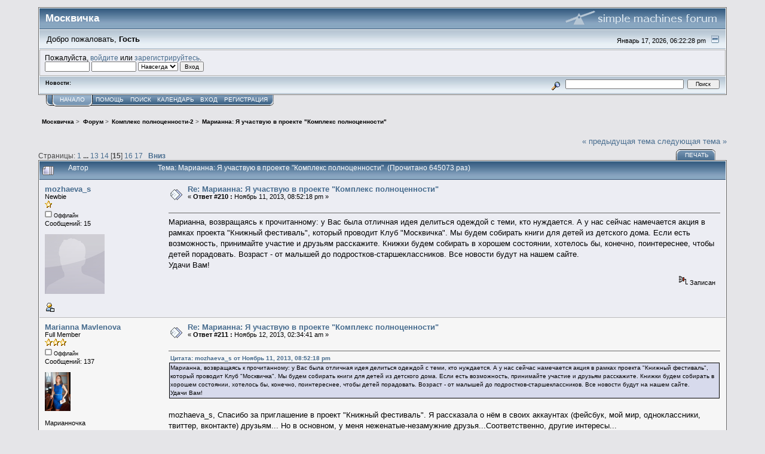

--- FILE ---
content_type: text/html; charset=UTF-8
request_url: http://forum.moscvichka.ru/index.php/topic,17.msg950.html?PHPSESSID=9bh6e4j9sgb3qs2l10r2b4bcd4
body_size: 15698
content:
<!DOCTYPE html PUBLIC "-//W3C//DTD XHTML 1.0 Transitional//EN" "http://www.w3.org/TR/xhtml1/DTD/xhtml1-transitional.dtd">
<html xmlns="http://www.w3.org/1999/xhtml"><head>
	<link rel="stylesheet" type="text/css" href="http://forum.moscvichka.ru/Themes/core/css/index.css?fin20" />
	<link rel="stylesheet" type="text/css" href="http://forum.moscvichka.ru/Themes/core/css/webkit.css" />
	<script type="text/javascript" src="http://forum.moscvichka.ru/Themes/default/scripts/script.js?fin20"></script>
	<script type="text/javascript" src="http://forum.moscvichka.ru/Themes/core/scripts/theme.js?fin20"></script>
	<script type="text/javascript"><!-- // --><![CDATA[
		var smf_theme_url = "http://forum.moscvichka.ru/Themes/core";
		var smf_default_theme_url = "http://forum.moscvichka.ru/Themes/default";
		var smf_images_url = "http://forum.moscvichka.ru/Themes/core/images";
		var smf_scripturl = "http://forum.moscvichka.ru/index.php?PHPSESSID=9bh6e4j9sgb3qs2l10r2b4bcd4&amp;";
		var smf_iso_case_folding = false;
		var smf_charset = "UTF-8";
		var ajax_notification_text = "Загружается...";
		var ajax_notification_cancel_text = "Отменить";
	// ]]></script>
	<meta http-equiv="Content-Type" content="text/html; charset=UTF-8" />
	<meta name="description" content="Марианна: Я участвую в проекте &quot;Комплекс полноценности&quot;" />
	<meta name="keywords" content="красота, здоровье, мода, стиль, дети, семья, хобби, распродажа, куда пойти, отношения, похудение, клуб, рецепты, мастер-класс, звезды" />
	<title>Марианна: Я участвую в проекте &quot;Комплекс полноценности&quot;</title>
	<meta name="robots" content="noindex" />
	<link rel="canonical" href="http://forum.moscvichka.ru/index.php?topic=17.210" />
	<link rel="help" href="http://forum.moscvichka.ru/index.php?PHPSESSID=9bh6e4j9sgb3qs2l10r2b4bcd4&amp;action=help" />
	<link rel="search" href="http://forum.moscvichka.ru/index.php?PHPSESSID=9bh6e4j9sgb3qs2l10r2b4bcd4&amp;action=search" />
	<link rel="contents" href="http://forum.moscvichka.ru/index.php?PHPSESSID=9bh6e4j9sgb3qs2l10r2b4bcd4&amp;" />
	<link rel="alternate" type="application/rss+xml" title="Москвичка - RSS" href="http://forum.moscvichka.ru/index.php?PHPSESSID=9bh6e4j9sgb3qs2l10r2b4bcd4&amp;type=rss;action=.xml" />
	<link rel="prev" href="http://forum.moscvichka.ru/index.php/topic,17.0/prev_next,prev.html?PHPSESSID=9bh6e4j9sgb3qs2l10r2b4bcd4" />
	<link rel="next" href="http://forum.moscvichka.ru/index.php/topic,17.0/prev_next,next.html?PHPSESSID=9bh6e4j9sgb3qs2l10r2b4bcd4" />
	<link rel="index" href="http://forum.moscvichka.ru/index.php/board,10.0.html?PHPSESSID=9bh6e4j9sgb3qs2l10r2b4bcd4" />
		<script type="text/javascript" src="http://forum.moscvichka.ru/Themes/default/scripts/captcha.js"></script>
</head>
<body>
<div id="mainframe" style="width: 90%">
	<div class="tborder">
		<div class="catbg">
			<img class="floatright" id="smflogo" src="http://forum.moscvichka.ru/Themes/core/images/smflogo.gif" alt="Simple Machines Forum" />
			<h1 id="forum_name">Москвичка
			</h1>
		</div>
		<ul id="greeting_section" class="reset titlebg2">
			<li id="time" class="smalltext floatright">
				Январь 17, 2026, 06:22:28 pm
				<img id="upshrink" src="http://forum.moscvichka.ru/Themes/core/images/upshrink.gif" alt="*" title="Свернуть/Развернуть" align="bottom" style="display: none;" />
			</li>
			<li id="name">Добро пожаловать, <em>Гость</em></li>
		</ul>
		<div id="user_section" class="bordercolor">
			<div class="windowbg2 clearfix">
				<script type="text/javascript" src="http://forum.moscvichka.ru/Themes/default/scripts/sha1.js"></script>
				<form class="windowbg" id="guest_form" action="http://forum.moscvichka.ru/index.php?PHPSESSID=9bh6e4j9sgb3qs2l10r2b4bcd4&amp;action=login2" method="post" accept-charset="UTF-8"  onsubmit="hashLoginPassword(this, '4cd19c508f816354eddf33e5b0b17268');">
					Пожалуйста, <a href="http://forum.moscvichka.ru/index.php?PHPSESSID=9bh6e4j9sgb3qs2l10r2b4bcd4&amp;action=login">войдите</a> или <a href="http://forum.moscvichka.ru/index.php?PHPSESSID=9bh6e4j9sgb3qs2l10r2b4bcd4&amp;action=register">зарегистрируйтесь</a>.<br />
					<input type="text" name="user" size="10" class="input_text" />
					<input type="password" name="passwrd" size="10" class="input_password" />
					<select name="cookielength">
						<option value="60">1 час</option>
						<option value="1440">1 день</option>
						<option value="10080">1 неделя</option>
						<option value="43200">1 месяц</option>
						<option value="-1" selected="selected">Навсегда</option>
					</select>
					<input type="submit" value="Вход" class="button_submit" /><br />
					
					<input type="hidden" name="hash_passwrd" value="" />
				</form>
			</div>
		</div>
		<div id="news_section" class="titlebg2 clearfix">
			<form class="floatright" id="search_form" action="http://forum.moscvichka.ru/index.php?PHPSESSID=9bh6e4j9sgb3qs2l10r2b4bcd4&amp;action=search2" method="post" accept-charset="UTF-8">
				<a href="http://forum.moscvichka.ru/index.php?PHPSESSID=9bh6e4j9sgb3qs2l10r2b4bcd4&amp;action=search;advanced" title="Расширенный поиск"><img id="advsearch" src="http://forum.moscvichka.ru/Themes/core/images/filter.gif" align="middle" alt="Расширенный поиск" /></a>
				<input type="text" name="search" value="" style="width: 190px;" class="input_text" />&nbsp;
				<input type="submit" name="submit" value="Поиск" style="width: 11ex;" class="button_submit" />
				<input type="hidden" name="advanced" value="0" />
				<input type="hidden" name="topic" value="17" />
			</form>
			<div id="random_news"><h3>Новости:</h3><p></p></div>
		</div>
	</div>
	<script type="text/javascript"><!-- // --><![CDATA[
		var oMainHeaderToggle = new smc_Toggle({
			bToggleEnabled: true,
			bCurrentlyCollapsed: false,
			aSwappableContainers: [
				'user_section',
				'news_section'
			],
			aSwapImages: [
				{
					sId: 'upshrink',
					srcExpanded: smf_images_url + '/upshrink.gif',
					altExpanded: 'Свернуть/Развернуть',
					srcCollapsed: smf_images_url + '/upshrink2.gif',
					altCollapsed: 'Свернуть/Развернуть'
				}
			],
			oThemeOptions: {
				bUseThemeSettings: false,
				sOptionName: 'collapse_header',
				sSessionVar: 'daf1e8d4eef1',
				sSessionId: '4cd19c508f816354eddf33e5b0b17268'
			},
			oCookieOptions: {
				bUseCookie: true,
				sCookieName: 'upshrink'
			}
		});
	// ]]></script>
	<div class="main_menu">
		<ul class="reset clearfix">
			<li id="button_home" class="active">
				<a title="Начало" href="http://forum.moscvichka.ru/index.php?PHPSESSID=9bh6e4j9sgb3qs2l10r2b4bcd4&amp;">
					<span><em>Начало</em></span>
				</a>
			</li>
			<li id="button_help">
				<a title="Помощь" href="http://forum.moscvichka.ru/index.php?PHPSESSID=9bh6e4j9sgb3qs2l10r2b4bcd4&amp;action=help">
					<span>Помощь</span>
				</a>
			</li>
			<li id="button_search">
				<a title="Поиск" href="http://forum.moscvichka.ru/index.php?PHPSESSID=9bh6e4j9sgb3qs2l10r2b4bcd4&amp;action=search">
					<span>Поиск</span>
				</a>
			</li>
			<li id="button_calendar">
				<a title="Календарь" href="http://forum.moscvichka.ru/index.php?PHPSESSID=9bh6e4j9sgb3qs2l10r2b4bcd4&amp;action=calendar">
					<span>Календарь</span>
				</a>
			</li>
			<li id="button_login">
				<a title="Вход" href="http://forum.moscvichka.ru/index.php?PHPSESSID=9bh6e4j9sgb3qs2l10r2b4bcd4&amp;action=login">
					<span>Вход</span>
				</a>
			</li>
			<li id="button_register" class="last">
				<a title="Регистрация" href="http://forum.moscvichka.ru/index.php?PHPSESSID=9bh6e4j9sgb3qs2l10r2b4bcd4&amp;action=register">
					<span>Регистрация</span>
				</a>
			</li>
		</ul>
	</div>
	<ul class="linktree" id="linktree_upper">
		<li>
			<a href="http://forum.moscvichka.ru/index.php?PHPSESSID=9bh6e4j9sgb3qs2l10r2b4bcd4&amp;"><span>Москвичка</span></a> &gt;
		</li>
		<li>
			<a href="http://forum.moscvichka.ru/index.php?PHPSESSID=9bh6e4j9sgb3qs2l10r2b4bcd4&amp;#c1"><span>Форум</span></a> &gt;
		</li>
		<li>
			<a href="http://forum.moscvichka.ru/index.php/board,10.0.html?PHPSESSID=9bh6e4j9sgb3qs2l10r2b4bcd4"><span>Комплекс полноценности-2</span></a> &gt;
		</li>
		<li class="last">
			<a href="http://forum.moscvichka.ru/index.php/topic,17.0.html?PHPSESSID=9bh6e4j9sgb3qs2l10r2b4bcd4"><span>Марианна: Я участвую в проекте &quot;Комплекс полноценности&quot;</span></a>
		</li>
	</ul>
	<div id="bodyarea">
<a id="top"></a>
<a id="msg894"></a>
<div class="clearfix margintop" id="postbuttons">
	<div class="next"><a href="http://forum.moscvichka.ru/index.php/topic,17.0/prev_next,prev.html?PHPSESSID=9bh6e4j9sgb3qs2l10r2b4bcd4#new">&laquo; предыдущая тема</a> <a href="http://forum.moscvichka.ru/index.php/topic,17.0/prev_next,next.html?PHPSESSID=9bh6e4j9sgb3qs2l10r2b4bcd4#new">следующая тема &raquo;</a></div>
	<div class="margintop middletext floatleft">Страницы: <a class="navPages" href="http://forum.moscvichka.ru/index.php/topic,17.0.html?PHPSESSID=9bh6e4j9sgb3qs2l10r2b4bcd4">1</a> <span style="font-weight: bold;" onclick="expandPages(this, 'http://forum.moscvichka.ru/index.php'+'?topic=17.%1$d', 15, 180, 15);" onmouseover="this.style.cursor = 'pointer';"> ... </span><a class="navPages" href="http://forum.moscvichka.ru/index.php/topic,17.180.html?PHPSESSID=9bh6e4j9sgb3qs2l10r2b4bcd4">13</a> <a class="navPages" href="http://forum.moscvichka.ru/index.php/topic,17.195.html?PHPSESSID=9bh6e4j9sgb3qs2l10r2b4bcd4">14</a> [<strong>15</strong>] <a class="navPages" href="http://forum.moscvichka.ru/index.php/topic,17.225.html?PHPSESSID=9bh6e4j9sgb3qs2l10r2b4bcd4">16</a> <a class="navPages" href="http://forum.moscvichka.ru/index.php/topic,17.240.html?PHPSESSID=9bh6e4j9sgb3qs2l10r2b4bcd4">17</a>   &nbsp;&nbsp;<a href="#lastPost"><strong>Вниз</strong></a></div>
	<div class="nav floatright">
		<div class="buttonlist_bottom">
			<ul class="reset clearfix">
				<li class="last"><a class="button_strip_print" href="http://forum.moscvichka.ru/index.php?PHPSESSID=9bh6e4j9sgb3qs2l10r2b4bcd4&amp;action=printpage;topic=17.0" rel="new_win nofollow"><span>Печать</span></a></li>
			</ul>
		</div></div>
</div>
<div id="forumposts" class="tborder">
	<h3 class="catbg3">
		<img src="http://forum.moscvichka.ru/Themes/core/images/topic/veryhot_post.gif" align="bottom" alt="" />
		<span>Автор</span>
		<span id="top_subject">Тема: Марианна: Я участвую в проекте &quot;Комплекс полноценности&quot; &nbsp;(Прочитано 645073 раз)</span>
	</h3>
	<form action="http://forum.moscvichka.ru/index.php?PHPSESSID=9bh6e4j9sgb3qs2l10r2b4bcd4&amp;action=quickmod2;topic=17.210" method="post" accept-charset="UTF-8" name="quickModForm" id="quickModForm" style="margin: 0;" onsubmit="return oQuickModify.bInEditMode ? oQuickModify.modifySave('4cd19c508f816354eddf33e5b0b17268', 'daf1e8d4eef1') : false">
		<div class="bordercolor">
			<div class="clearfix windowbg largepadding">
				<div class="floatleft poster">
					<h4><a href="http://forum.moscvichka.ru/index.php?PHPSESSID=9bh6e4j9sgb3qs2l10r2b4bcd4&amp;action=profile;u=957" title="Просмотр профиля mozhaeva_s">mozhaeva_s</a></h4>
					<ul class="reset smalltext" id="msg_894_extra_info">
						<li>Newbie</li>
						<li><img src="http://forum.moscvichka.ru/Themes/core/images/star.gif" alt="*" /></li>
						<li><img src="http://forum.moscvichka.ru/Themes/core/images/useroff.gif" alt="Оффлайн" border="0" style="margin-top: 2px;" /><span class="smalltext"> Оффлайн</span></li>
						<li>Сообщений: 15</li>
						<li class="margintop" style="overflow: auto;"><img class="avatar" src="http://moscvichka.ru/images/avatars/no_avatar.png" alt="" /></li>
						<li class="margintop">
							<ul class="reset nolist">
								<li><a href="http://forum.moscvichka.ru/index.php?PHPSESSID=9bh6e4j9sgb3qs2l10r2b4bcd4&amp;action=profile;u=957"><img src="http://forum.moscvichka.ru/Themes/core/images/icons/profile_sm.gif" alt="Просмотр профиля" title="Просмотр профиля" border="0" /></a></li>
							</ul>
						</li>
					</ul>
				</div>
				<div class="postarea">
					<div class="flow_hidden">
						<div class="keyinfo">
							<div class="messageicon"><img src="http://forum.moscvichka.ru/Themes/core/images/post/xx.gif" alt="" border="0" /></div>
							<h5 id="subject_894">
								<a href="http://forum.moscvichka.ru/index.php/topic,17.msg894.html?PHPSESSID=9bh6e4j9sgb3qs2l10r2b4bcd4#msg894" rel="nofollow">Re: Марианна: Я участвую в проекте &quot;Комплекс полноценности&quot;</a>
							</h5>
							<div class="smalltext">&#171; <strong>Ответ #210 :</strong> Ноябрь 11, 2013, 08:52:18 pm &#187;</div>
							<div id="msg_894_quick_mod"></div>
						</div>
					</div>
					<div class="post">
						<hr class="hrcolor" width="100%" size="1" />
						<div class="inner" id="msg_894">Марианна, возвращаясь к прочитанному: у Вас была отличная идея делиться одеждой с теми, кто нуждается. А у нас сейчас намечается акция в рамках проекта &quot;Книжный фестиваль&quot;, который проводит Клуб &quot;Москвичка&quot;. Мы будем собирать книги для детей из детского дома. Если есть возможность, принимайте участие и друзьям расскажите. Книжки будем собирать в хорошем состоянии, хотелось бы, конечно, поинтереснее, чтобы детей порадовать. Возраст - от малышей до подростков-старшеклассников. Все новости будут на нашем сайте. <br />Удачи Вам!</div>
					</div>
				</div>
				<div class="moderatorbar">
					<div class="smalltext floatleft" id="modified_894">
					</div>
					<div class="smalltext largepadding floatright">
						<img src="http://forum.moscvichka.ru/Themes/core/images/ip.gif" alt="" border="0" />
						Записан
					</div>
				</div>
			</div>
		</div>
		<div class="bordercolor">
			<a id="msg898"></a>
			<div class="clearfix topborder windowbg2 largepadding">
				<div class="floatleft poster">
					<h4><a href="http://forum.moscvichka.ru/index.php?PHPSESSID=9bh6e4j9sgb3qs2l10r2b4bcd4&amp;action=profile;u=748" title="Просмотр профиля Marianna Mavlenova">Marianna Mavlenova</a></h4>
					<ul class="reset smalltext" id="msg_898_extra_info">
						<li>Full Member</li>
						<li><img src="http://forum.moscvichka.ru/Themes/core/images/star.gif" alt="*" /><img src="http://forum.moscvichka.ru/Themes/core/images/star.gif" alt="*" /><img src="http://forum.moscvichka.ru/Themes/core/images/star.gif" alt="*" /></li>
						<li><img src="http://forum.moscvichka.ru/Themes/core/images/useroff.gif" alt="Оффлайн" border="0" style="margin-top: 2px;" /><span class="smalltext"> Оффлайн</span></li>
						<li>Сообщений: 137</li>
						<li class="margintop" style="overflow: auto;"><img class="avatar" src="http://forum.moscvichka.ru/index.php?PHPSESSID=9bh6e4j9sgb3qs2l10r2b4bcd4&amp;action=dlattach;attach=45;type=avatar" alt="" /></li>
						<li class="margintop">Марианночка</li>
						<li class="margintop">
							<ul class="reset nolist">
								<li><a href="http://forum.moscvichka.ru/index.php?PHPSESSID=9bh6e4j9sgb3qs2l10r2b4bcd4&amp;action=profile;u=748"><img src="http://forum.moscvichka.ru/Themes/core/images/icons/profile_sm.gif" alt="Просмотр профиля" title="Просмотр профиля" border="0" /></a></li>
							</ul>
						</li>
					</ul>
				</div>
				<div class="postarea">
					<div class="flow_hidden">
						<div class="keyinfo">
							<div class="messageicon"><img src="http://forum.moscvichka.ru/Themes/core/images/post/xx.gif" alt="" border="0" /></div>
							<h5 id="subject_898">
								<a href="http://forum.moscvichka.ru/index.php/topic,17.msg898.html?PHPSESSID=9bh6e4j9sgb3qs2l10r2b4bcd4#msg898" rel="nofollow">Re: Марианна: Я участвую в проекте &quot;Комплекс полноценности&quot;</a>
							</h5>
							<div class="smalltext">&#171; <strong>Ответ #211 :</strong> Ноябрь 12, 2013, 02:34:41 am &#187;</div>
							<div id="msg_898_quick_mod"></div>
						</div>
					</div>
					<div class="post">
						<hr class="hrcolor" width="100%" size="1" />
						<div class="inner" id="msg_898"><div class="quoteheader"><div class="topslice_quote"><a href="http://forum.moscvichka.ru/index.php/topic,17.msg894.html?PHPSESSID=9bh6e4j9sgb3qs2l10r2b4bcd4#msg894">Цитата: mozhaeva_s от Ноябрь 11, 2013, 08:52:18 pm</a></div></div><blockquote class="bbc_standard_quote">Марианна, возвращаясь к прочитанному: у Вас была отличная идея делиться одеждой с теми, кто нуждается. А у нас сейчас намечается акция в рамках проекта &quot;Книжный фестиваль&quot;, который проводит Клуб &quot;Москвичка&quot;. Мы будем собирать книги для детей из детского дома. Если есть возможность, принимайте участие и друзьям расскажите. Книжки будем собирать в хорошем состоянии, хотелось бы, конечно, поинтереснее, чтобы детей порадовать. Возраст - от малышей до подростков-старшеклассников. Все новости будут на нашем сайте. <br />Удачи Вам!<br /></blockquote><div class="quotefooter"><div class="botslice_quote"></div></div><br />mozhaeva_s, Спасибо за приглашение в проект &quot;Книжный фестиваль&quot;. Я рассказала о нём в своих аккаунтах (фейсбук, мой мир, одноклассники, твиттер, вконтакте) друзьям... Но в основном, у меня неженатые-незамужние друзья...Соответственно, другие интересы...<br /><br />&nbsp;Здесь могу только поддержать, прийти на вручение-раздачу подарков, создать атмосферу праздника и все в этом роде организовать, поддержать, помогать чем-то другим... <br /><br />Надеюсь, мои коллеги по Комплексу Полноценности -Перезагрузка (Таня, Ира, Галя - у них есть дети и друзей побольше, и тоже с детьми) помогут, поддержат этот Проект/Идею.<br />Спасибо!<br /></div>
					</div>
				</div>
				<div class="moderatorbar">
					<div class="smalltext floatleft" id="modified_898">
					</div>
					<div class="smalltext largepadding floatright">
						<img src="http://forum.moscvichka.ru/Themes/core/images/ip.gif" alt="" border="0" />
						Записан
					</div>
					<div class="signature" id="msg_898_signature">Не забывайте выкидывать мусор. Из ведра, из головы … из жизни!...</div>
				</div>
			</div>
		</div>
		<div class="bordercolor">
			<a id="msg909"></a>
			<div class="clearfix topborder windowbg largepadding">
				<div class="floatleft poster">
					<h4><a href="http://forum.moscvichka.ru/index.php?PHPSESSID=9bh6e4j9sgb3qs2l10r2b4bcd4&amp;action=profile;u=748" title="Просмотр профиля Marianna Mavlenova">Marianna Mavlenova</a></h4>
					<ul class="reset smalltext" id="msg_909_extra_info">
						<li>Full Member</li>
						<li><img src="http://forum.moscvichka.ru/Themes/core/images/star.gif" alt="*" /><img src="http://forum.moscvichka.ru/Themes/core/images/star.gif" alt="*" /><img src="http://forum.moscvichka.ru/Themes/core/images/star.gif" alt="*" /></li>
						<li><img src="http://forum.moscvichka.ru/Themes/core/images/useroff.gif" alt="Оффлайн" border="0" style="margin-top: 2px;" /><span class="smalltext"> Оффлайн</span></li>
						<li>Сообщений: 137</li>
						<li class="margintop" style="overflow: auto;"><img class="avatar" src="http://forum.moscvichka.ru/index.php?PHPSESSID=9bh6e4j9sgb3qs2l10r2b4bcd4&amp;action=dlattach;attach=45;type=avatar" alt="" /></li>
						<li class="margintop">Марианночка</li>
						<li class="margintop">
							<ul class="reset nolist">
								<li><a href="http://forum.moscvichka.ru/index.php?PHPSESSID=9bh6e4j9sgb3qs2l10r2b4bcd4&amp;action=profile;u=748"><img src="http://forum.moscvichka.ru/Themes/core/images/icons/profile_sm.gif" alt="Просмотр профиля" title="Просмотр профиля" border="0" /></a></li>
							</ul>
						</li>
					</ul>
				</div>
				<div class="postarea">
					<div class="flow_hidden">
						<div class="keyinfo">
							<div class="messageicon"><img src="http://forum.moscvichka.ru/Themes/core/images/post/xx.gif" alt="" border="0" /></div>
							<h5 id="subject_909">
								<a href="http://forum.moscvichka.ru/index.php/topic,17.msg909.html?PHPSESSID=9bh6e4j9sgb3qs2l10r2b4bcd4#msg909" rel="nofollow">Re: Марианна: Я участвую в проекте &quot;Комплекс полноценности&quot;</a>
							</h5>
							<div class="smalltext">&#171; <strong>Ответ #212 :</strong> Ноябрь 12, 2013, 11:20:26 pm &#187;</div>
							<div id="msg_909_quick_mod"></div>
						</div>
					</div>
					<div class="post">
						<hr class="hrcolor" width="100%" size="1" />
						<div class="inner" id="msg_909"><a href="http://www.moscvichka.ru/moscvichka/2013/09/18/uchastnitsa-kompleksa-polnotsennosti-2-marianna-mavlyanova-31-god-6024.html" class="bbc_link" target="_blank">http://www.moscvichka.ru/moscvichka/2013/09/18/uchastnitsa-kompleksa-polnotsennosti-2-marianna-mavlyanova-31-god-6024.html</a><br /><br />еще раз посмотрела как мы проходили в полуфинал и вижу какими (внешне-внутренне) мы стали к финалу - ведь недавно наша &quot;четверка&quot; встречалась в пекарне. Наши читатели-зрители увидят нас через неделю... Здорово!</div>
					</div>
				</div>
				<div class="moderatorbar">
					<div class="smalltext floatleft" id="modified_909">
					</div>
					<div class="smalltext largepadding floatright">
						<img src="http://forum.moscvichka.ru/Themes/core/images/ip.gif" alt="" border="0" />
						Записан
					</div>
					<div class="signature" id="msg_909_signature">Не забывайте выкидывать мусор. Из ведра, из головы … из жизни!...</div>
				</div>
			</div>
		</div>
		<div class="bordercolor">
			<a id="msg910"></a>
			<div class="clearfix topborder windowbg2 largepadding">
				<div class="floatleft poster">
					<h4><a href="http://forum.moscvichka.ru/index.php?PHPSESSID=9bh6e4j9sgb3qs2l10r2b4bcd4&amp;action=profile;u=748" title="Просмотр профиля Marianna Mavlenova">Marianna Mavlenova</a></h4>
					<ul class="reset smalltext" id="msg_910_extra_info">
						<li>Full Member</li>
						<li><img src="http://forum.moscvichka.ru/Themes/core/images/star.gif" alt="*" /><img src="http://forum.moscvichka.ru/Themes/core/images/star.gif" alt="*" /><img src="http://forum.moscvichka.ru/Themes/core/images/star.gif" alt="*" /></li>
						<li><img src="http://forum.moscvichka.ru/Themes/core/images/useroff.gif" alt="Оффлайн" border="0" style="margin-top: 2px;" /><span class="smalltext"> Оффлайн</span></li>
						<li>Сообщений: 137</li>
						<li class="margintop" style="overflow: auto;"><img class="avatar" src="http://forum.moscvichka.ru/index.php?PHPSESSID=9bh6e4j9sgb3qs2l10r2b4bcd4&amp;action=dlattach;attach=45;type=avatar" alt="" /></li>
						<li class="margintop">Марианночка</li>
						<li class="margintop">
							<ul class="reset nolist">
								<li><a href="http://forum.moscvichka.ru/index.php?PHPSESSID=9bh6e4j9sgb3qs2l10r2b4bcd4&amp;action=profile;u=748"><img src="http://forum.moscvichka.ru/Themes/core/images/icons/profile_sm.gif" alt="Просмотр профиля" title="Просмотр профиля" border="0" /></a></li>
							</ul>
						</li>
					</ul>
				</div>
				<div class="postarea">
					<div class="flow_hidden">
						<div class="keyinfo">
							<div class="messageicon"><img src="http://forum.moscvichka.ru/Themes/core/images/post/xx.gif" alt="" border="0" /></div>
							<h5 id="subject_910">
								<a href="http://forum.moscvichka.ru/index.php/topic,17.msg910.html?PHPSESSID=9bh6e4j9sgb3qs2l10r2b4bcd4#msg910" rel="nofollow">Re: Марианна: Я участвую в проекте &quot;Комплекс полноценности&quot;</a>
							</h5>
							<div class="smalltext">&#171; <strong>Ответ #213 :</strong> Ноябрь 12, 2013, 11:36:34 pm &#187;</div>
							<div id="msg_910_quick_mod"></div>
						</div>
					</div>
					<div class="post">
						<hr class="hrcolor" width="100%" size="1" />
						<div class="inner" id="msg_910"><a href="http://vmdaily.ru/news/2013/10/15/kruglij-stol-v-klube-moskvichka-najti-lyubov-v-seti-218362.html" class="bbc_link" target="_blank">http://vmdaily.ru/news/2013/10/15/kruglij-stol-v-klube-moskvichka-najti-lyubov-v-seti-218362.html</a><br />изучаю себя...)) </div>
					</div>
				</div>
				<div class="moderatorbar">
					<div class="smalltext floatleft" id="modified_910">
					</div>
					<div class="smalltext largepadding floatright">
						<img src="http://forum.moscvichka.ru/Themes/core/images/ip.gif" alt="" border="0" />
						Записан
					</div>
					<div class="signature" id="msg_910_signature">Не забывайте выкидывать мусор. Из ведра, из головы … из жизни!...</div>
				</div>
			</div>
		</div>
		<div class="bordercolor">
			<a id="msg914"></a>
			<div class="clearfix topborder windowbg largepadding">
				<div class="floatleft poster">
					<h4><a href="http://forum.moscvichka.ru/index.php?PHPSESSID=9bh6e4j9sgb3qs2l10r2b4bcd4&amp;action=profile;u=496" title="Просмотр профиля maria_drive">maria_drive</a></h4>
					<ul class="reset smalltext" id="msg_914_extra_info">
						<li>Newbie</li>
						<li><img src="http://forum.moscvichka.ru/Themes/core/images/star.gif" alt="*" /></li>
						<li><img src="http://forum.moscvichka.ru/Themes/core/images/useroff.gif" alt="Оффлайн" border="0" style="margin-top: 2px;" /><span class="smalltext"> Оффлайн</span></li>
						<li>Сообщений: 44</li>
						<li class="margintop" style="overflow: auto;"><img class="avatar" src="http://forum.moscvichka.ru/index.php?PHPSESSID=9bh6e4j9sgb3qs2l10r2b4bcd4&amp;action=dlattach;attach=12;type=avatar" alt="" /></li>
						<li class="margintop">
							<ul class="reset nolist">
								<li><a href="http://forum.moscvichka.ru/index.php?PHPSESSID=9bh6e4j9sgb3qs2l10r2b4bcd4&amp;action=profile;u=496"><img src="http://forum.moscvichka.ru/Themes/core/images/icons/profile_sm.gif" alt="Просмотр профиля" title="Просмотр профиля" border="0" /></a></li>
							</ul>
						</li>
					</ul>
				</div>
				<div class="postarea">
					<div class="flow_hidden">
						<div class="keyinfo">
							<div class="messageicon"><img src="http://forum.moscvichka.ru/Themes/core/images/post/xx.gif" alt="" border="0" /></div>
							<h5 id="subject_914">
								<a href="http://forum.moscvichka.ru/index.php/topic,17.msg914.html?PHPSESSID=9bh6e4j9sgb3qs2l10r2b4bcd4#msg914" rel="nofollow">Re: Марианна: Я участвую в проекте &quot;Комплекс полноценности&quot;</a>
							</h5>
							<div class="smalltext">&#171; <strong>Ответ #214 :</strong> Ноябрь 13, 2013, 11:47:18 am &#187;</div>
							<div id="msg_914_quick_mod"></div>
						</div>
					</div>
					<div class="post">
						<hr class="hrcolor" width="100%" size="1" />
						<div class="inner" id="msg_914">Думаю, что атмосфера праздника нужна больше детям в момент передачи книг, а не тем, кто эти книги будет приносить. Так что самое эффективное - это информационная поддержка. </div>
					</div>
				</div>
				<div class="moderatorbar">
					<div class="smalltext floatleft" id="modified_914">
					</div>
					<div class="smalltext largepadding floatright">
						<img src="http://forum.moscvichka.ru/Themes/core/images/ip.gif" alt="" border="0" />
						Записан
					</div>
					<div class="signature" id="msg_914_signature">&quot;Только о двух вещах мы будем жалеть на смертном одре – что мало любили и мало путешествовали&quot;. Марк Твен</div>
				</div>
			</div>
		</div>
		<div class="bordercolor">
			<a id="msg926"></a>
			<div class="clearfix topborder windowbg2 largepadding">
				<div class="floatleft poster">
					<h4><a href="http://forum.moscvichka.ru/index.php?PHPSESSID=9bh6e4j9sgb3qs2l10r2b4bcd4&amp;action=profile;u=748" title="Просмотр профиля Marianna Mavlenova">Marianna Mavlenova</a></h4>
					<ul class="reset smalltext" id="msg_926_extra_info">
						<li>Full Member</li>
						<li><img src="http://forum.moscvichka.ru/Themes/core/images/star.gif" alt="*" /><img src="http://forum.moscvichka.ru/Themes/core/images/star.gif" alt="*" /><img src="http://forum.moscvichka.ru/Themes/core/images/star.gif" alt="*" /></li>
						<li><img src="http://forum.moscvichka.ru/Themes/core/images/useroff.gif" alt="Оффлайн" border="0" style="margin-top: 2px;" /><span class="smalltext"> Оффлайн</span></li>
						<li>Сообщений: 137</li>
						<li class="margintop" style="overflow: auto;"><img class="avatar" src="http://forum.moscvichka.ru/index.php?PHPSESSID=9bh6e4j9sgb3qs2l10r2b4bcd4&amp;action=dlattach;attach=45;type=avatar" alt="" /></li>
						<li class="margintop">Марианночка</li>
						<li class="margintop">
							<ul class="reset nolist">
								<li><a href="http://forum.moscvichka.ru/index.php?PHPSESSID=9bh6e4j9sgb3qs2l10r2b4bcd4&amp;action=profile;u=748"><img src="http://forum.moscvichka.ru/Themes/core/images/icons/profile_sm.gif" alt="Просмотр профиля" title="Просмотр профиля" border="0" /></a></li>
							</ul>
						</li>
					</ul>
				</div>
				<div class="postarea">
					<div class="flow_hidden">
						<div class="keyinfo">
							<div class="messageicon"><img src="http://forum.moscvichka.ru/Themes/core/images/post/xx.gif" alt="" border="0" /></div>
							<h5 id="subject_926">
								<a href="http://forum.moscvichka.ru/index.php/topic,17.msg926.html?PHPSESSID=9bh6e4j9sgb3qs2l10r2b4bcd4#msg926" rel="nofollow">Re: Марианна: Я участвую в проекте &quot;Комплекс полноценности&quot;</a>
							</h5>
							<div class="smalltext">&#171; <strong>Ответ #215 :</strong> Ноябрь 13, 2013, 11:25:42 pm &#187;</div>
							<div id="msg_926_quick_mod"></div>
						</div>
					</div>
					<div class="post">
						<hr class="hrcolor" width="100%" size="1" />
						<div class="inner" id="msg_926"><div class="quoteheader"><div class="topslice_quote"><a href="http://forum.moscvichka.ru/index.php/topic,17.msg914.html?PHPSESSID=9bh6e4j9sgb3qs2l10r2b4bcd4#msg914">Цитата: maria_drive от Ноябрь 13, 2013, 11:47:18 am</a></div></div><blockquote class="bbc_standard_quote">Думаю, что атмосфера праздника нужна больше детям в момент передачи книг, а не тем, кто эти книги будет приносить. Так что самое эффективное - это информационная поддержка.<br /></blockquote><div class="quotefooter"><div class="botslice_quote"></div></div><br />что я уже сделала&nbsp; <img src="http://forum.moscvichka.ru/Smileys/default/cheesy.gif" alt="&#58;D" title="Веселый" class="smiley" /> осталось помочь создать атмосферу, если будет время (надеюсь, будет выходной день - суббота или воскресенье)... <img src="http://forum.moscvichka.ru/Smileys/default/wink.gif" alt=";&#41;" title="Подмигивающий" class="smiley" /></div>
					</div>
				</div>
				<div class="moderatorbar">
					<div class="smalltext floatleft" id="modified_926">
					</div>
					<div class="smalltext largepadding floatright">
						<img src="http://forum.moscvichka.ru/Themes/core/images/ip.gif" alt="" border="0" />
						Записан
					</div>
					<div class="signature" id="msg_926_signature">Не забывайте выкидывать мусор. Из ведра, из головы … из жизни!...</div>
				</div>
			</div>
		</div>
		<div class="bordercolor">
			<a id="msg927"></a>
			<div class="clearfix topborder windowbg largepadding">
				<div class="floatleft poster">
					<h4><a href="http://forum.moscvichka.ru/index.php?PHPSESSID=9bh6e4j9sgb3qs2l10r2b4bcd4&amp;action=profile;u=748" title="Просмотр профиля Marianna Mavlenova">Marianna Mavlenova</a></h4>
					<ul class="reset smalltext" id="msg_927_extra_info">
						<li>Full Member</li>
						<li><img src="http://forum.moscvichka.ru/Themes/core/images/star.gif" alt="*" /><img src="http://forum.moscvichka.ru/Themes/core/images/star.gif" alt="*" /><img src="http://forum.moscvichka.ru/Themes/core/images/star.gif" alt="*" /></li>
						<li><img src="http://forum.moscvichka.ru/Themes/core/images/useroff.gif" alt="Оффлайн" border="0" style="margin-top: 2px;" /><span class="smalltext"> Оффлайн</span></li>
						<li>Сообщений: 137</li>
						<li class="margintop" style="overflow: auto;"><img class="avatar" src="http://forum.moscvichka.ru/index.php?PHPSESSID=9bh6e4j9sgb3qs2l10r2b4bcd4&amp;action=dlattach;attach=45;type=avatar" alt="" /></li>
						<li class="margintop">Марианночка</li>
						<li class="margintop">
							<ul class="reset nolist">
								<li><a href="http://forum.moscvichka.ru/index.php?PHPSESSID=9bh6e4j9sgb3qs2l10r2b4bcd4&amp;action=profile;u=748"><img src="http://forum.moscvichka.ru/Themes/core/images/icons/profile_sm.gif" alt="Просмотр профиля" title="Просмотр профиля" border="0" /></a></li>
							</ul>
						</li>
					</ul>
				</div>
				<div class="postarea">
					<div class="flow_hidden">
						<div class="keyinfo">
							<div class="messageicon"><img src="http://forum.moscvichka.ru/Themes/core/images/post/xx.gif" alt="" border="0" /></div>
							<h5 id="subject_927">
								<a href="http://forum.moscvichka.ru/index.php/topic,17.msg927.html?PHPSESSID=9bh6e4j9sgb3qs2l10r2b4bcd4#msg927" rel="nofollow">Re: Марианна: Я участвую в проекте &quot;Комплекс полноценности&quot;</a>
							</h5>
							<div class="smalltext">&#171; <strong>Ответ #216 :</strong> Ноябрь 13, 2013, 11:51:13 pm &#187;</div>
							<div id="msg_927_quick_mod"></div>
						</div>
					</div>
					<div class="post">
						<hr class="hrcolor" width="100%" size="1" />
						<div class="inner" id="msg_927">Прекрасный был день! для Себя Любимой! Надеюсь, его зачтёт Редакция! ))<br /><br />Задание на следующую неделю (с 12 ноября по 18 ноября) <br />1. Посвятите один день целиком СЕБЕ! Отправьте детей к бабушке или подруге, мужчину - с друзьями на футбол, а сами погрузитесь в приятные женские хлопоты. Не готовьте! Не мойте полов! И не ходите на работу (желательно, чтобы это был выходной день))). Сходите в расположенный неподалеку хороший бутик и купите себе какую-нибудь милую кофточку, бусики, шарфик, сумочку. Не жалейте денег, пусть покупка стоит чуть дороже, чем вы привыкли тратить на такие вещи. После загляните в кафе слопать тортика и отправляйтесь домой - принимать ароматную ванну, делать ультрамодный маникюр и лежать с увлажняющей маской под расслабляющую музыку. В завершение – бокал вина с легким ужином и ранний сон.<br /><br />Я отпрасилась с работы (пришлось на весь день из-за съёмок-встреча с художником), поэтому я сегодня встала не как обычно в 5-6 утра, а в 12 часов дня!<br />&nbsp;Потом не спеша &quot;позавтракав&quot;, я поехала в редакцию (для себя! мой же портрет будут рисовать и мне дарить, поэтому это в счет <img src="http://forum.moscvichka.ru/Smileys/default/wink.gif" alt=";&#41;" title="Подмигивающий" class="smiley" />). Замечательная женщина-художник (обычно, мужчины представители этого искусства) нарисовала меня трижды! 1-с моих слов (не похожа была на себя), 2 -со слов приглашенного мужчину ( уже ближе к натуре был рисунок), который видел меня впервые(!)-журналист &quot;Москвички&quot;, 3 - с меня уже нарисовала - я прекрасна в зеленом - очень и мне и сотрудникам Редакции понравился&nbsp; результат -это уже была я))) Если первые два получились как мой фоторобот, то 3, прямь &quot;живая&quot; - моё отражение )) <br />Спасибо за такой сюрприз Редакции для нас. Скоро мы свои портреты заберем)<br />Далее я пошла гулять по городу. Зашла в Атриум, купила себе лак белого цвета, вчера его на пробу брала, сегодня меня убедили, что он мне очень идет и стильно смотрится. Потом я зашла в одну известную косметическую марку(в их магазин) и там мне в глаза бросился визажист - мужчина(!). Его зовут Владислав Чуприн (может скоро будем видеть его имя, как визаж-стилиста или фотографии в глянцевых журналах). Попросила его меня накрасить, что он охотно сделал. Кстати,меня впервые красил мужчина! Владислав мастер своего дела - я себе понравилась в сделанном им make-up. Вячеслав так же является профессиональным фотографом. Мы обменялись контактами, думаю, не за горами, когда я к нему обращусь. Хочу с подругой сделать профессиональные снимки на долгую память ))<br />Потом я пошла дальше гулять и зашла в магазин &quot;Чай-Кофе на Мяницкой&quot;. С удовольствием приняла участие в дегустации кофе Француская Ваниль и Эквадор, этого было достаточно! Очень крепкие, насышенные и вкусные!<br />После я поехала на презентацию школы, которая давала открытый урок Французского Языка. Преподавателем была милая молодая женщина мадам Тати (Татьяна) - так ее называют ее ученики. Я мечтаю и надеюсь взяться за второй иностранный язык. Найти бы время!...Вот это и будем одним из моих желаний в моем Wish List наНовый Год.<br />Более подробный я напечатаю позже!<br />Спокойной ночи!<br /><br />Ваша Марианна</div>
					</div>
				</div>
				<div class="moderatorbar">
					<div class="smalltext floatleft" id="modified_927">
					</div>
					<div class="smalltext largepadding floatright">
						<img src="http://forum.moscvichka.ru/Themes/core/images/ip.gif" alt="" border="0" />
						Записан
					</div>
					<div class="signature" id="msg_927_signature">Не забывайте выкидывать мусор. Из ведра, из головы … из жизни!...</div>
				</div>
			</div>
		</div>
		<div class="bordercolor">
			<a id="msg939"></a>
			<div class="clearfix topborder windowbg2 largepadding">
				<div class="floatleft poster">
					<h4><a href="http://forum.moscvichka.ru/index.php?PHPSESSID=9bh6e4j9sgb3qs2l10r2b4bcd4&amp;action=profile;u=798" title="Просмотр профиля irrok">irrok</a></h4>
					<ul class="reset smalltext" id="msg_939_extra_info">
						<li>Jr. Member</li>
						<li><img src="http://forum.moscvichka.ru/Themes/core/images/star.gif" alt="*" /><img src="http://forum.moscvichka.ru/Themes/core/images/star.gif" alt="*" /></li>
						<li><img src="http://forum.moscvichka.ru/Themes/core/images/useroff.gif" alt="Оффлайн" border="0" style="margin-top: 2px;" /><span class="smalltext"> Оффлайн</span></li>
						<li>Сообщений: 96</li>
						<li class="margintop" style="overflow: auto;"><img class="avatar" src="http://forum.moscvichka.ru/index.php?PHPSESSID=9bh6e4j9sgb3qs2l10r2b4bcd4&amp;action=dlattach;attach=28;type=avatar" alt="" /></li>
						<li class="margintop">Счастлив тот - кто счастлив дома!</li>
						<li class="margintop">
							<ul class="reset nolist">
								<li><a href="http://forum.moscvichka.ru/index.php?PHPSESSID=9bh6e4j9sgb3qs2l10r2b4bcd4&amp;action=profile;u=798"><img src="http://forum.moscvichka.ru/Themes/core/images/icons/profile_sm.gif" alt="Просмотр профиля" title="Просмотр профиля" border="0" /></a></li>
							</ul>
						</li>
					</ul>
				</div>
				<div class="postarea">
					<div class="flow_hidden">
						<div class="keyinfo">
							<div class="messageicon"><img src="http://forum.moscvichka.ru/Themes/core/images/post/xx.gif" alt="" border="0" /></div>
							<h5 id="subject_939">
								<a href="http://forum.moscvichka.ru/index.php/topic,17.msg939.html?PHPSESSID=9bh6e4j9sgb3qs2l10r2b4bcd4#msg939" rel="nofollow">Re: Марианна: Я участвую в проекте &quot;Комплекс полноценности&quot;</a>
							</h5>
							<div class="smalltext">&#171; <strong>Ответ #217 :</strong> Ноябрь 14, 2013, 05:19:52 pm &#187;</div>
							<div id="msg_939_quick_mod"></div>
						</div>
					</div>
					<div class="post">
						<hr class="hrcolor" width="100%" size="1" />
						<div class="inner" id="msg_939"><div class="quoteheader"><div class="topslice_quote"><a href="http://forum.moscvichka.ru/index.php/topic,17.msg926.html?PHPSESSID=9bh6e4j9sgb3qs2l10r2b4bcd4#msg926">Цитата: Marianna Mavlenova от Ноябрь 13, 2013, 11:25:42 pm</a></div></div><blockquote class="bbc_standard_quote"><div class="quoteheader"><div class="topslice_quote"><a href="http://forum.moscvichka.ru/index.php/topic,17.msg914.html?PHPSESSID=9bh6e4j9sgb3qs2l10r2b4bcd4#msg914">Цитата: maria_drive от Ноябрь 13, 2013, 11:47:18 am</a></div></div><blockquote class="bbc_alternate_quote">Думаю, что атмосфера праздника нужна больше детям в момент передачи книг, а не тем, кто эти книги будет приносить. Так что самое эффективное - это информационная поддержка.<br /></blockquote><div class="quotefooter"><div class="botslice_quote"></div></div><br />что я уже сделала&nbsp; <img src="http://forum.moscvichka.ru/Smileys/default/cheesy.gif" alt="&#58;D" title="Веселый" class="smiley" /> осталось помочь создать атмосферу, если будет время (надеюсь, будет выходной день - суббота или воскресенье)... <img src="http://forum.moscvichka.ru/Smileys/default/wink.gif" alt=";&#41;" title="Подмигивающий" class="smiley" /><br /></blockquote><div class="quotefooter"><div class="botslice_quote"></div></div><br />Лучшее, что можно сделать, это пойти и купить книжки в детском магазине и отдать их деткам, хочешь сама, хочешь через редакцию... атмосфера добра лучшее, что можно дать детям!!! </div>
					</div>
				</div>
				<div class="moderatorbar">
					<div class="smalltext floatleft" id="modified_939">
					</div>
					<div class="smalltext largepadding floatright">
						<img src="http://forum.moscvichka.ru/Themes/core/images/ip.gif" alt="" border="0" />
						Записан
					</div>
				</div>
			</div>
		</div>
		<div class="bordercolor">
			<a id="msg942"></a>
			<div class="clearfix topborder windowbg largepadding">
				<div class="floatleft poster">
					<h4><a href="http://forum.moscvichka.ru/index.php?PHPSESSID=9bh6e4j9sgb3qs2l10r2b4bcd4&amp;action=profile;u=748" title="Просмотр профиля Marianna Mavlenova">Marianna Mavlenova</a></h4>
					<ul class="reset smalltext" id="msg_942_extra_info">
						<li>Full Member</li>
						<li><img src="http://forum.moscvichka.ru/Themes/core/images/star.gif" alt="*" /><img src="http://forum.moscvichka.ru/Themes/core/images/star.gif" alt="*" /><img src="http://forum.moscvichka.ru/Themes/core/images/star.gif" alt="*" /></li>
						<li><img src="http://forum.moscvichka.ru/Themes/core/images/useroff.gif" alt="Оффлайн" border="0" style="margin-top: 2px;" /><span class="smalltext"> Оффлайн</span></li>
						<li>Сообщений: 137</li>
						<li class="margintop" style="overflow: auto;"><img class="avatar" src="http://forum.moscvichka.ru/index.php?PHPSESSID=9bh6e4j9sgb3qs2l10r2b4bcd4&amp;action=dlattach;attach=45;type=avatar" alt="" /></li>
						<li class="margintop">Марианночка</li>
						<li class="margintop">
							<ul class="reset nolist">
								<li><a href="http://forum.moscvichka.ru/index.php?PHPSESSID=9bh6e4j9sgb3qs2l10r2b4bcd4&amp;action=profile;u=748"><img src="http://forum.moscvichka.ru/Themes/core/images/icons/profile_sm.gif" alt="Просмотр профиля" title="Просмотр профиля" border="0" /></a></li>
							</ul>
						</li>
					</ul>
				</div>
				<div class="postarea">
					<div class="flow_hidden">
						<div class="keyinfo">
							<div class="messageicon"><img src="http://forum.moscvichka.ru/Themes/core/images/post/xx.gif" alt="" border="0" /></div>
							<h5 id="subject_942">
								<a href="http://forum.moscvichka.ru/index.php/topic,17.msg942.html?PHPSESSID=9bh6e4j9sgb3qs2l10r2b4bcd4#msg942" rel="nofollow">Re: Марианна: Я участвую в проекте &quot;Комплекс полноценности&quot;</a>
							</h5>
							<div class="smalltext">&#171; <strong>Ответ #218 :</strong> Ноябрь 14, 2013, 06:29:58 pm &#187;</div>
							<div id="msg_942_quick_mod"></div>
						</div>
					</div>
					<div class="post">
						<hr class="hrcolor" width="100%" size="1" />
						<div class="inner" id="msg_942">Какая холодрыга настала... и настроение от этого такое же...<br /><br />&nbsp;Вспоминаю,что еще вчера для себя приятного сделала-хоть настроение себе подниму... - Придя домой, согрелась и началось трещание по скайпу, то с другом, то с подругой. Рассказала про открытый урок (очень бы хотелось изучать французский), про художницу...<br />Она, кстати, не любит рисовать девушкам носы (!) - это ее фишка, но мне, конечно, нарисует (это задание редакции - полноценный портрет нарисовать), а еще про одного известного грузинского художника, который девушкам не рисовал уши(!)... Можете себя представить без ушей и носа!? это все говорилось при приглашенном мужчине - он настоятельно попросил все-таки не оставить меня без носа ))<br /><br />Лак мой радует глаз -цвета безе, давно такой искала-быстросохнущий...<br /><br />Идя домой вчера я купила тортик&nbsp; от Палыча - моя любимая фирма (по заданию редакции, да и самой очень хотелось-давно не ела), вот сегодня буду ждать к чаю друга... Терпеть не могу фантастику - все время просит включить такие фильмы, я предпочитаю основанные на реальных событиях или исторические... Сегодня мне просто хочется поговорить -вымоталась за последнее время... Поэтому чай, тортик и приятный собеседник - самое оно - спасение от хандры...<br /><br />А вино я не стала покупать - не люблю алкоголь вообще(!)... Только пригубляю на праздниках, ну или совсем чуть-чуть...<br /><br />Мне больше приятны прогулки, особенно, сон нагуливать люблю...<br /><br />ВСЕМ ПРИЯТНО ПРОВЕСТИ ВЕЧЕР!..<br /><br />Марианна<br /><br /><br /></div>
					</div>
				</div>
				<div class="moderatorbar">
					<div class="smalltext floatleft" id="modified_942">
					</div>
					<div class="smalltext largepadding floatright">
						<img src="http://forum.moscvichka.ru/Themes/core/images/ip.gif" alt="" border="0" />
						Записан
					</div>
					<div class="signature" id="msg_942_signature">Не забывайте выкидывать мусор. Из ведра, из головы … из жизни!...</div>
				</div>
			</div>
		</div>
		<div class="bordercolor">
			<a id="msg948"></a>
			<div class="clearfix topborder windowbg2 largepadding">
				<div class="floatleft poster">
					<h4><a href="http://forum.moscvichka.ru/index.php?PHPSESSID=9bh6e4j9sgb3qs2l10r2b4bcd4&amp;action=profile;u=748" title="Просмотр профиля Marianna Mavlenova">Marianna Mavlenova</a></h4>
					<ul class="reset smalltext" id="msg_948_extra_info">
						<li>Full Member</li>
						<li><img src="http://forum.moscvichka.ru/Themes/core/images/star.gif" alt="*" /><img src="http://forum.moscvichka.ru/Themes/core/images/star.gif" alt="*" /><img src="http://forum.moscvichka.ru/Themes/core/images/star.gif" alt="*" /></li>
						<li><img src="http://forum.moscvichka.ru/Themes/core/images/useroff.gif" alt="Оффлайн" border="0" style="margin-top: 2px;" /><span class="smalltext"> Оффлайн</span></li>
						<li>Сообщений: 137</li>
						<li class="margintop" style="overflow: auto;"><img class="avatar" src="http://forum.moscvichka.ru/index.php?PHPSESSID=9bh6e4j9sgb3qs2l10r2b4bcd4&amp;action=dlattach;attach=45;type=avatar" alt="" /></li>
						<li class="margintop">Марианночка</li>
						<li class="margintop">
							<ul class="reset nolist">
								<li><a href="http://forum.moscvichka.ru/index.php?PHPSESSID=9bh6e4j9sgb3qs2l10r2b4bcd4&amp;action=profile;u=748"><img src="http://forum.moscvichka.ru/Themes/core/images/icons/profile_sm.gif" alt="Просмотр профиля" title="Просмотр профиля" border="0" /></a></li>
							</ul>
						</li>
					</ul>
				</div>
				<div class="postarea">
					<div class="flow_hidden">
						<div class="keyinfo">
							<div class="messageicon"><img src="http://forum.moscvichka.ru/Themes/core/images/post/clip.gif" alt="" border="0" /></div>
							<h5 id="subject_948">
								<a href="http://forum.moscvichka.ru/index.php/topic,17.msg948.html?PHPSESSID=9bh6e4j9sgb3qs2l10r2b4bcd4#msg948" rel="nofollow">Re: Марианна: Я участвую в проекте &quot;Комплекс полноценности&quot;</a>
							</h5>
							<div class="smalltext">&#171; <strong>Ответ #219 :</strong> Ноябрь 15, 2013, 02:26:39 pm &#187;</div>
							<div id="msg_948_quick_mod"></div>
						</div>
					</div>
					<div class="post">
						<hr class="hrcolor" width="100%" size="1" />
						<div class="inner" id="msg_948">Bonjour!<br /><br />Вот как проходил открытый урок языковой школы с мадам Тати. - это было самым приятным моментом этой недели - в непринужденной обстановке, с чаем и в приятном обществе любителей французского языка. 5-6 человек самое оно для групп. Можно раз в неделю,а у кого есть время может на интенсив записаться... Я вот думаю, может осилю первый вариант!?!...<br /><br />merci (это все что пока знаю по-французски)<br />Marianne<br /></div>
					</div>
					<div id="msg_948_footer" class="attachments smalltext">
								<a href="http://forum.moscvichka.ru/index.php?PHPSESSID=9bh6e4j9sgb3qs2l10r2b4bcd4&amp;action=dlattach;topic=17.0;attach=124;image" id="link_124" onclick="return expandThumb(124);"><img src="http://forum.moscvichka.ru/index.php?PHPSESSID=9bh6e4j9sgb3qs2l10r2b4bcd4&amp;action=dlattach;topic=17.0;attach=125;image" alt="" id="thumb_124" border="0" /></a><br />
								<a href="http://forum.moscvichka.ru/index.php?PHPSESSID=9bh6e4j9sgb3qs2l10r2b4bcd4&amp;action=dlattach;topic=17.0;attach=124"><img src="http://forum.moscvichka.ru/Themes/core/images/icons/clip.gif" align="middle" alt="*" border="0" />&nbsp;френч2.jpg</a> 
										(43.44 КБ, 604x453 - просмотрено 4217 раз.)<br />
								<a href="http://forum.moscvichka.ru/index.php?PHPSESSID=9bh6e4j9sgb3qs2l10r2b4bcd4&amp;action=dlattach;topic=17.0;attach=126;image" id="link_126" onclick="return expandThumb(126);"><img src="http://forum.moscvichka.ru/index.php?PHPSESSID=9bh6e4j9sgb3qs2l10r2b4bcd4&amp;action=dlattach;topic=17.0;attach=127;image" alt="" id="thumb_126" border="0" /></a><br />
								<a href="http://forum.moscvichka.ru/index.php?PHPSESSID=9bh6e4j9sgb3qs2l10r2b4bcd4&amp;action=dlattach;topic=17.0;attach=126"><img src="http://forum.moscvichka.ru/Themes/core/images/icons/clip.gif" align="middle" alt="*" border="0" />&nbsp;френч1.jpg</a> 
										(44.1 КБ, 604x453 - просмотрено 4093 раз.)<br />
					</div>
				</div>
				<div class="moderatorbar">
					<div class="smalltext floatleft" id="modified_948">
					</div>
					<div class="smalltext largepadding floatright">
						<img src="http://forum.moscvichka.ru/Themes/core/images/ip.gif" alt="" border="0" />
						Записан
					</div>
					<div class="signature" id="msg_948_signature">Не забывайте выкидывать мусор. Из ведра, из головы … из жизни!...</div>
				</div>
			</div>
		</div>
		<div class="bordercolor">
			<a id="msg949"></a>
			<div class="clearfix topborder windowbg largepadding">
				<div class="floatleft poster">
					<h4><a href="http://forum.moscvichka.ru/index.php?PHPSESSID=9bh6e4j9sgb3qs2l10r2b4bcd4&amp;action=profile;u=748" title="Просмотр профиля Marianna Mavlenova">Marianna Mavlenova</a></h4>
					<ul class="reset smalltext" id="msg_949_extra_info">
						<li>Full Member</li>
						<li><img src="http://forum.moscvichka.ru/Themes/core/images/star.gif" alt="*" /><img src="http://forum.moscvichka.ru/Themes/core/images/star.gif" alt="*" /><img src="http://forum.moscvichka.ru/Themes/core/images/star.gif" alt="*" /></li>
						<li><img src="http://forum.moscvichka.ru/Themes/core/images/useroff.gif" alt="Оффлайн" border="0" style="margin-top: 2px;" /><span class="smalltext"> Оффлайн</span></li>
						<li>Сообщений: 137</li>
						<li class="margintop" style="overflow: auto;"><img class="avatar" src="http://forum.moscvichka.ru/index.php?PHPSESSID=9bh6e4j9sgb3qs2l10r2b4bcd4&amp;action=dlattach;attach=45;type=avatar" alt="" /></li>
						<li class="margintop">Марианночка</li>
						<li class="margintop">
							<ul class="reset nolist">
								<li><a href="http://forum.moscvichka.ru/index.php?PHPSESSID=9bh6e4j9sgb3qs2l10r2b4bcd4&amp;action=profile;u=748"><img src="http://forum.moscvichka.ru/Themes/core/images/icons/profile_sm.gif" alt="Просмотр профиля" title="Просмотр профиля" border="0" /></a></li>
							</ul>
						</li>
					</ul>
				</div>
				<div class="postarea">
					<div class="flow_hidden">
						<div class="keyinfo">
							<div class="messageicon"><img src="http://forum.moscvichka.ru/Themes/core/images/post/xx.gif" alt="" border="0" /></div>
							<h5 id="subject_949">
								<a href="http://forum.moscvichka.ru/index.php/topic,17.msg949.html?PHPSESSID=9bh6e4j9sgb3qs2l10r2b4bcd4#msg949" rel="nofollow">Re: Марианна: Я участвую в проекте &quot;Комплекс полноценности&quot;</a>
							</h5>
							<div class="smalltext">&#171; <strong>Ответ #220 :</strong> Ноябрь 15, 2013, 03:34:59 pm &#187;</div>
							<div id="msg_949_quick_mod"></div>
						</div>
					</div>
					<div class="post">
						<hr class="hrcolor" width="100%" size="1" />
						<div class="inner" id="msg_949">прогноз на сегодня ))<br />День будет интересным – и таким его сделаете именно вы. Творческий подход к любым делам позволяет не только достичь нужных результатов, но и научиться чему-то новому, а заодно найти новых союзников. Очень остра интуиция, если вы прислушаетесь к ее подсказкам, то не допустите ошибок даже в самых сложных ситуациях.<br /><br />Многие нуждаются в вашей помощи; вы стараетесь не отказывать, но все же никому не позволяете сесть вам на шею. День подходит для поездок, в том числе и за рубеж, а также для общения с людьми, прибывшими издалека.<br /><br />мой коммент - прямь в тему сегодняшний прогноз - никому не позволю сесть себе на шею!</div>
					</div>
				</div>
				<div class="moderatorbar">
					<div class="smalltext floatleft" id="modified_949">
					</div>
					<div class="smalltext largepadding floatright">
						<img src="http://forum.moscvichka.ru/Themes/core/images/ip.gif" alt="" border="0" />
						Записан
					</div>
					<div class="signature" id="msg_949_signature">Не забывайте выкидывать мусор. Из ведра, из головы … из жизни!...</div>
				</div>
			</div>
		</div>
		<div class="bordercolor">
			<a id="msg950"></a><a id="new"></a>
			<div class="clearfix topborder windowbg2 largepadding">
				<div class="floatleft poster">
					<h4><a href="http://forum.moscvichka.ru/index.php?PHPSESSID=9bh6e4j9sgb3qs2l10r2b4bcd4&amp;action=profile;u=957" title="Просмотр профиля mozhaeva_s">mozhaeva_s</a></h4>
					<ul class="reset smalltext" id="msg_950_extra_info">
						<li>Newbie</li>
						<li><img src="http://forum.moscvichka.ru/Themes/core/images/star.gif" alt="*" /></li>
						<li><img src="http://forum.moscvichka.ru/Themes/core/images/useroff.gif" alt="Оффлайн" border="0" style="margin-top: 2px;" /><span class="smalltext"> Оффлайн</span></li>
						<li>Сообщений: 15</li>
						<li class="margintop" style="overflow: auto;"><img class="avatar" src="http://moscvichka.ru/images/avatars/no_avatar.png" alt="" /></li>
						<li class="margintop">
							<ul class="reset nolist">
								<li><a href="http://forum.moscvichka.ru/index.php?PHPSESSID=9bh6e4j9sgb3qs2l10r2b4bcd4&amp;action=profile;u=957"><img src="http://forum.moscvichka.ru/Themes/core/images/icons/profile_sm.gif" alt="Просмотр профиля" title="Просмотр профиля" border="0" /></a></li>
							</ul>
						</li>
					</ul>
				</div>
				<div class="postarea">
					<div class="flow_hidden">
						<div class="keyinfo">
							<div class="messageicon"><img src="http://forum.moscvichka.ru/Themes/core/images/post/xx.gif" alt="" border="0" /></div>
							<h5 id="subject_950">
								<a href="http://forum.moscvichka.ru/index.php/topic,17.msg950.html?PHPSESSID=9bh6e4j9sgb3qs2l10r2b4bcd4#msg950" rel="nofollow">Re: Марианна: Я участвую в проекте &quot;Комплекс полноценности&quot;</a>
							</h5>
							<div class="smalltext">&#171; <strong>Ответ #221 :</strong> Ноябрь 15, 2013, 03:43:59 pm &#187;</div>
							<div id="msg_950_quick_mod"></div>
						</div>
					</div>
					<div class="post">
						<hr class="hrcolor" width="100%" size="1" />
						<div class="inner" id="msg_950">Марианна, спасибо за отзывчивость и легкость на подъем. Очень ценю эти качества в людях.<br />У нас появился еще один адрес, куда мы можем направить книги. <br />Для Московского детского дома № 51 нужны книги для малышей, раскраски, книги с раздвижными картинками, а также по экологии, с хорошими фото животных. Поскольку в детдоме создают Музей леса, книги по экологии необходимы в первую очередь. <br />Так что если у кого-то есть альбомы с видами животных, книги о природе, литература для маленьких, приносите, <br />Всех ждем на наш шумный книжный праздник!<br /></div>
					</div>
				</div>
				<div class="moderatorbar">
					<div class="smalltext floatleft" id="modified_950">
					</div>
					<div class="smalltext largepadding floatright">
						<img src="http://forum.moscvichka.ru/Themes/core/images/ip.gif" alt="" border="0" />
						Записан
					</div>
				</div>
			</div>
		</div>
		<div class="bordercolor">
			<a id="msg954"></a>
			<div class="clearfix topborder windowbg largepadding">
				<div class="floatleft poster">
					<h4><a href="http://forum.moscvichka.ru/index.php?PHPSESSID=9bh6e4j9sgb3qs2l10r2b4bcd4&amp;action=profile;u=748" title="Просмотр профиля Marianna Mavlenova">Marianna Mavlenova</a></h4>
					<ul class="reset smalltext" id="msg_954_extra_info">
						<li>Full Member</li>
						<li><img src="http://forum.moscvichka.ru/Themes/core/images/star.gif" alt="*" /><img src="http://forum.moscvichka.ru/Themes/core/images/star.gif" alt="*" /><img src="http://forum.moscvichka.ru/Themes/core/images/star.gif" alt="*" /></li>
						<li><img src="http://forum.moscvichka.ru/Themes/core/images/useroff.gif" alt="Оффлайн" border="0" style="margin-top: 2px;" /><span class="smalltext"> Оффлайн</span></li>
						<li>Сообщений: 137</li>
						<li class="margintop" style="overflow: auto;"><img class="avatar" src="http://forum.moscvichka.ru/index.php?PHPSESSID=9bh6e4j9sgb3qs2l10r2b4bcd4&amp;action=dlattach;attach=45;type=avatar" alt="" /></li>
						<li class="margintop">Марианночка</li>
						<li class="margintop">
							<ul class="reset nolist">
								<li><a href="http://forum.moscvichka.ru/index.php?PHPSESSID=9bh6e4j9sgb3qs2l10r2b4bcd4&amp;action=profile;u=748"><img src="http://forum.moscvichka.ru/Themes/core/images/icons/profile_sm.gif" alt="Просмотр профиля" title="Просмотр профиля" border="0" /></a></li>
							</ul>
						</li>
					</ul>
				</div>
				<div class="postarea">
					<div class="flow_hidden">
						<div class="keyinfo">
							<div class="messageicon"><img src="http://forum.moscvichka.ru/Themes/core/images/post/xx.gif" alt="" border="0" /></div>
							<h5 id="subject_954">
								<a href="http://forum.moscvichka.ru/index.php/topic,17.msg954.html?PHPSESSID=9bh6e4j9sgb3qs2l10r2b4bcd4#msg954" rel="nofollow">Re: Марианна: Я участвую в проекте &quot;Комплекс полноценности&quot;</a>
							</h5>
							<div class="smalltext">&#171; <strong>Ответ #222 :</strong> Ноябрь 15, 2013, 04:39:51 pm &#187;</div>
							<div id="msg_954_quick_mod"></div>
						</div>
					</div>
					<div class="post">
						<hr class="hrcolor" width="100%" size="1" />
						<div class="inner" id="msg_954"><div class="quoteheader"><div class="topslice_quote"><a href="http://forum.moscvichka.ru/index.php/topic,17.msg950.html?PHPSESSID=9bh6e4j9sgb3qs2l10r2b4bcd4#msg950">Цитата: mozhaeva_s от Ноябрь 15, 2013, 03:43:59 pm</a></div></div><blockquote class="bbc_standard_quote">Марианна, спасибо за отзывчивость и легкость на подъем. Очень ценю эти качества в людях.<br />У нас появился еще один адрес, куда мы можем направить книги. <br />Для Московского детского дома № 51 нужны книги для малышей, раскраски, книги с раздвижными картинками, а также по экологии, с хорошими фото животных. Поскольку в детдоме создают Музей леса, книги по экологии необходимы в первую очередь. <br />Так что если у кого-то есть альбомы с видами животных, книги о природе, литература для маленьких, приносите, <br />Всех ждем на наш шумный книжный праздник!<br /></blockquote><div class="quotefooter"><div class="botslice_quote"></div></div><br />mozhaeva_s, можете позвонить мне? телефон у организоторов комплекса полноценности есть. Спасибо!<br />Марианна</div>
					</div>
				</div>
				<div class="moderatorbar">
					<div class="smalltext floatleft" id="modified_954">
					</div>
					<div class="smalltext largepadding floatright">
						<img src="http://forum.moscvichka.ru/Themes/core/images/ip.gif" alt="" border="0" />
						Записан
					</div>
					<div class="signature" id="msg_954_signature">Не забывайте выкидывать мусор. Из ведра, из головы … из жизни!...</div>
				</div>
			</div>
		</div>
		<div class="bordercolor">
			<a id="msg959"></a>
			<div class="clearfix topborder windowbg2 largepadding">
				<div class="floatleft poster">
					<h4><a href="http://forum.moscvichka.ru/index.php?PHPSESSID=9bh6e4j9sgb3qs2l10r2b4bcd4&amp;action=profile;u=748" title="Просмотр профиля Marianna Mavlenova">Marianna Mavlenova</a></h4>
					<ul class="reset smalltext" id="msg_959_extra_info">
						<li>Full Member</li>
						<li><img src="http://forum.moscvichka.ru/Themes/core/images/star.gif" alt="*" /><img src="http://forum.moscvichka.ru/Themes/core/images/star.gif" alt="*" /><img src="http://forum.moscvichka.ru/Themes/core/images/star.gif" alt="*" /></li>
						<li><img src="http://forum.moscvichka.ru/Themes/core/images/useroff.gif" alt="Оффлайн" border="0" style="margin-top: 2px;" /><span class="smalltext"> Оффлайн</span></li>
						<li>Сообщений: 137</li>
						<li class="margintop" style="overflow: auto;"><img class="avatar" src="http://forum.moscvichka.ru/index.php?PHPSESSID=9bh6e4j9sgb3qs2l10r2b4bcd4&amp;action=dlattach;attach=45;type=avatar" alt="" /></li>
						<li class="margintop">Марианночка</li>
						<li class="margintop">
							<ul class="reset nolist">
								<li><a href="http://forum.moscvichka.ru/index.php?PHPSESSID=9bh6e4j9sgb3qs2l10r2b4bcd4&amp;action=profile;u=748"><img src="http://forum.moscvichka.ru/Themes/core/images/icons/profile_sm.gif" alt="Просмотр профиля" title="Просмотр профиля" border="0" /></a></li>
							</ul>
						</li>
					</ul>
				</div>
				<div class="postarea">
					<div class="flow_hidden">
						<div class="keyinfo">
							<div class="messageicon"><img src="http://forum.moscvichka.ru/Themes/core/images/post/xx.gif" alt="" border="0" /></div>
							<h5 id="subject_959">
								<a href="http://forum.moscvichka.ru/index.php/topic,17.msg959.html?PHPSESSID=9bh6e4j9sgb3qs2l10r2b4bcd4#msg959" rel="nofollow">Re: Марианна: Я участвую в проекте &quot;Комплекс полноценности&quot;</a>
							</h5>
							<div class="smalltext">&#171; <strong>Ответ #223 :</strong> Ноябрь 15, 2013, 11:21:19 pm &#187;</div>
							<div id="msg_959_quick_mod"></div>
						</div>
					</div>
					<div class="post">
						<hr class="hrcolor" width="100%" size="1" />
						<div class="inner" id="msg_959"><div class="quoteheader"><div class="topslice_quote"><a href="http://forum.moscvichka.ru/index.php/topic,17.msg950.html?PHPSESSID=9bh6e4j9sgb3qs2l10r2b4bcd4#msg950">Цитата: mozhaeva_s от Ноябрь 15, 2013, 03:43:59 pm</a></div></div><blockquote class="bbc_standard_quote">Марианна, спасибо за отзывчивость и легкость на подъем. Очень ценю эти качества в людях.<br />У нас появился еще один адрес, куда мы можем направить книги. <br />Для Московского детского дома № 51 нужны книги для малышей, раскраски, книги с раздвижными картинками, а также по экологии, с хорошими фото животных. Поскольку в детдоме создают Музей леса, книги по экологии необходимы в первую очередь. <br />Так что если у кого-то есть альбомы с видами животных, книги о природе, литература для маленьких, приносите, <br />Всех ждем на наш шумный книжный праздник!<br /></blockquote><div class="quotefooter"><div class="botslice_quote"></div></div><br />Светлана Можаева, спасибо за приглашение на книжный праздник, но я не смогу прийти, так как время неудобное и уже стыдно отпрашиваться с работы, а во вторник придется пораньше уйти - у нас полуфинал. Приходите поболеть за нас )<br />В общем, мне удалось найти единомышленников - это моя подруга, ее подруга-коллега и мой лучший друг, который на себе книжки и гостинцы понесет )) Таким образом нас четверо. Мы между собой распределим, кто за малышей, кто за подростков и старшеклассников будет ответственен - соответсвующие книги брать и идем туда в выходной день, когда все смогут. Будьте уверены - мы это сделаем!<br /><br />Марианна<br /><br /></div>
					</div>
				</div>
				<div class="moderatorbar">
					<div class="smalltext floatleft" id="modified_959">
					</div>
					<div class="smalltext largepadding floatright">
						<img src="http://forum.moscvichka.ru/Themes/core/images/ip.gif" alt="" border="0" />
						Записан
					</div>
					<div class="signature" id="msg_959_signature">Не забывайте выкидывать мусор. Из ведра, из головы … из жизни!...</div>
				</div>
			</div>
		</div>
		<div class="bordercolor">
			<a id="msg960"></a>
			<div class="clearfix topborder windowbg largepadding">
				<div class="floatleft poster">
					<h4><a href="http://forum.moscvichka.ru/index.php?PHPSESSID=9bh6e4j9sgb3qs2l10r2b4bcd4&amp;action=profile;u=748" title="Просмотр профиля Marianna Mavlenova">Marianna Mavlenova</a></h4>
					<ul class="reset smalltext" id="msg_960_extra_info">
						<li>Full Member</li>
						<li><img src="http://forum.moscvichka.ru/Themes/core/images/star.gif" alt="*" /><img src="http://forum.moscvichka.ru/Themes/core/images/star.gif" alt="*" /><img src="http://forum.moscvichka.ru/Themes/core/images/star.gif" alt="*" /></li>
						<li><img src="http://forum.moscvichka.ru/Themes/core/images/useroff.gif" alt="Оффлайн" border="0" style="margin-top: 2px;" /><span class="smalltext"> Оффлайн</span></li>
						<li>Сообщений: 137</li>
						<li class="margintop" style="overflow: auto;"><img class="avatar" src="http://forum.moscvichka.ru/index.php?PHPSESSID=9bh6e4j9sgb3qs2l10r2b4bcd4&amp;action=dlattach;attach=45;type=avatar" alt="" /></li>
						<li class="margintop">Марианночка</li>
						<li class="margintop">
							<ul class="reset nolist">
								<li><a href="http://forum.moscvichka.ru/index.php?PHPSESSID=9bh6e4j9sgb3qs2l10r2b4bcd4&amp;action=profile;u=748"><img src="http://forum.moscvichka.ru/Themes/core/images/icons/profile_sm.gif" alt="Просмотр профиля" title="Просмотр профиля" border="0" /></a></li>
							</ul>
						</li>
					</ul>
				</div>
				<div class="postarea">
					<div class="flow_hidden">
						<div class="keyinfo">
							<div class="messageicon"><img src="http://forum.moscvichka.ru/Themes/core/images/post/clip.gif" alt="" border="0" /></div>
							<h5 id="subject_960">
								<a href="http://forum.moscvichka.ru/index.php/topic,17.msg960.html?PHPSESSID=9bh6e4j9sgb3qs2l10r2b4bcd4#msg960" rel="nofollow">Re: Марианна: Я участвую в проекте &quot;Комплекс полноценности&quot;</a>
							</h5>
							<div class="smalltext">&#171; <strong>Ответ #224 :</strong> Ноябрь 15, 2013, 11:32:41 pm &#187;</div>
							<div id="msg_960_quick_mod"></div>
						</div>
					</div>
					<div class="post">
						<hr class="hrcolor" width="100%" size="1" />
						<div class="inner" id="msg_960">По традиции нам нужно рассказать о хорошем и плохом за неделю...<br /><br />Я по совету одного известного мастера по Фен-Шуй решила игнорировать проблемы и заострять внимание на хорошем, что у меня есть, было и будет, тогда они сами будут обходить меня стороной. Поэтому ничего плохого не произошло!<br />У меня всё хорошо, а будет еще лучше! - это её, а теперь и моя любимая аффирмация на все случаи жизни )) <br /><br />«Удачи недели» - 5 вещей, которые я сделала для себя и своей семьи:<br /><br />1) Отправила, наконец, подарок на мамин ДР ))<br />2) Знакомство с художницей Галиной и портрет-рисунки )) они украсили мою квартиру (вместо картин пока будут)<br />3) На презентации французской школы побывала - новые знакомства приятны, тем более по интересам )<br />4) ко мне возвращаются мои гибкость и хорошая растяжка, благодаря плаванию ))<br />5) Нашла пусть немного, зато хороших и постоянных своих единомышленников в помощь детям детского дома.<br /><br />У меня папа детдомовский - его в 2 года взял из дома малютки мой дед - самый благородный мужчина на Земле. Выдал своих дочек замуж и в 45 лет(!) усыновил ребенка - с тех пор, как он сам говорил, стал мягче (был прокурором).Кстати, выбрал самого хилого, лежачего ребенка, только потому что ручками потянулся к моему деду при его осмотре на выбор! Это очень трогательно и он нам (редко) рассказывал как это было... Он(дед) и был для меня и для нашей семьи авторитетом... Самый лучший подарок его для меня и папы - его дневники, в котором описывается как сына растил и с моего рождения до его ухода( моего окончания школы и устроил меня в ВУЗ) от нас в иной мир...Он в Раю - я в это верю...<br /><br />&nbsp;«Мое настроение» по десятибалльной шкале. - 7(с +)<br />напоследок, уже по моей порции позитива - обожаю&nbsp; ретро стиль (черно-белые снимки) и собак - вот кто настоящие друзья )) и как меня радует, что я в год собаки родилась, но себя ассоциирую с кошкой )) их тоже так люблю))<br />Скорей бы разобраться с покупкой дома -и завести обоих - это то же из моего wish list на будущий год...<br />Завтра еде на дачу к подруге - дышать свежестью, лесом и наслаждаться сидением у камина!!! Алилуйя!...<br /><br />Всем желаю приятных выходных! До вторника! Встречаемся на полуфинале!<br />Марианна<br /></div>
					</div>
					<div id="msg_960_footer" class="attachments smalltext">
								<a href="http://forum.moscvichka.ru/index.php?PHPSESSID=9bh6e4j9sgb3qs2l10r2b4bcd4&amp;action=dlattach;topic=17.0;attach=128;image" id="link_128" onclick="return expandThumb(128);"><img src="http://forum.moscvichka.ru/index.php?PHPSESSID=9bh6e4j9sgb3qs2l10r2b4bcd4&amp;action=dlattach;topic=17.0;attach=129;image" alt="" id="thumb_128" border="0" /></a><br />
								<a href="http://forum.moscvichka.ru/index.php?PHPSESSID=9bh6e4j9sgb3qs2l10r2b4bcd4&amp;action=dlattach;topic=17.0;attach=128"><img src="http://forum.moscvichka.ru/Themes/core/images/icons/clip.gif" align="middle" alt="*" border="0" />&nbsp;собачки-други).jpg</a> 
										(113.35 КБ, 560x315 - просмотрено 4242 раз.)<br />
								<a href="http://forum.moscvichka.ru/index.php?PHPSESSID=9bh6e4j9sgb3qs2l10r2b4bcd4&amp;action=dlattach;topic=17.0;attach=130;image" id="link_130" onclick="return expandThumb(130);"><img src="http://forum.moscvichka.ru/index.php?PHPSESSID=9bh6e4j9sgb3qs2l10r2b4bcd4&amp;action=dlattach;topic=17.0;attach=131;image" alt="" id="thumb_130" border="0" /></a><br />
								<a href="http://forum.moscvichka.ru/index.php?PHPSESSID=9bh6e4j9sgb3qs2l10r2b4bcd4&amp;action=dlattach;topic=17.0;attach=130"><img src="http://forum.moscvichka.ru/Themes/core/images/icons/clip.gif" align="middle" alt="*" border="0" />&nbsp;ретро.jpg</a> 
										(64.68 КБ, 560x377 - просмотрено 4178 раз.)<br />
					</div>
				</div>
				<div class="moderatorbar">
					<div class="smalltext floatleft" id="modified_960">
					</div>
					<div class="smalltext largepadding floatright">
						<img src="http://forum.moscvichka.ru/Themes/core/images/ip.gif" alt="" border="0" />
						Записан
					</div>
					<div class="signature" id="msg_960_signature">Не забывайте выкидывать мусор. Из ведра, из головы … из жизни!...</div>
				</div>
			</div>
		</div>
	</form>
</div>
<a id="lastPost"></a>
<div class="clearfix marginbottom" id="postbuttons_lower">
	<div class="nav floatright">
		<div class="buttonlist">
			<ul class="reset clearfix">
				<li class="last"><a class="button_strip_print" href="http://forum.moscvichka.ru/index.php?PHPSESSID=9bh6e4j9sgb3qs2l10r2b4bcd4&amp;action=printpage;topic=17.0" rel="new_win nofollow"><span>Печать</span></a></li>
			</ul>
		</div></div>
	<div class="middletext floatleft">Страницы: <a class="navPages" href="http://forum.moscvichka.ru/index.php/topic,17.0.html?PHPSESSID=9bh6e4j9sgb3qs2l10r2b4bcd4">1</a> <span style="font-weight: bold;" onclick="expandPages(this, 'http://forum.moscvichka.ru/index.php'+'?topic=17.%1$d', 15, 180, 15);" onmouseover="this.style.cursor = 'pointer';"> ... </span><a class="navPages" href="http://forum.moscvichka.ru/index.php/topic,17.180.html?PHPSESSID=9bh6e4j9sgb3qs2l10r2b4bcd4">13</a> <a class="navPages" href="http://forum.moscvichka.ru/index.php/topic,17.195.html?PHPSESSID=9bh6e4j9sgb3qs2l10r2b4bcd4">14</a> [<strong>15</strong>] <a class="navPages" href="http://forum.moscvichka.ru/index.php/topic,17.225.html?PHPSESSID=9bh6e4j9sgb3qs2l10r2b4bcd4">16</a> <a class="navPages" href="http://forum.moscvichka.ru/index.php/topic,17.240.html?PHPSESSID=9bh6e4j9sgb3qs2l10r2b4bcd4">17</a>   &nbsp;&nbsp;<a href="#top"><strong>Вверх</strong></a></div>
	<div class="clear"><a href="http://forum.moscvichka.ru/index.php/topic,17.0/prev_next,prev.html?PHPSESSID=9bh6e4j9sgb3qs2l10r2b4bcd4#new">&laquo; предыдущая тема</a> <a href="http://forum.moscvichka.ru/index.php/topic,17.0/prev_next,next.html?PHPSESSID=9bh6e4j9sgb3qs2l10r2b4bcd4#new">следующая тема &raquo;</a></div>
</div>
	<ul class="linktree" id="linktree_lower">
		<li>
			<a href="http://forum.moscvichka.ru/index.php?PHPSESSID=9bh6e4j9sgb3qs2l10r2b4bcd4&amp;"><span>Москвичка</span></a> &gt;
		</li>
		<li>
			<a href="http://forum.moscvichka.ru/index.php?PHPSESSID=9bh6e4j9sgb3qs2l10r2b4bcd4&amp;#c1"><span>Форум</span></a> &gt;
		</li>
		<li>
			<a href="http://forum.moscvichka.ru/index.php/board,10.0.html?PHPSESSID=9bh6e4j9sgb3qs2l10r2b4bcd4"><span>Комплекс полноценности-2</span></a> &gt;
		</li>
		<li class="last">
			<a href="http://forum.moscvichka.ru/index.php/topic,17.0.html?PHPSESSID=9bh6e4j9sgb3qs2l10r2b4bcd4"><span>Марианна: Я участвую в проекте &quot;Комплекс полноценности&quot;</span></a>
		</li>
	</ul>
<div id="moderationbuttons" class="clearfix"></div>
<div class="tborder">
	<div class="titlebg2" style="padding: 4px;" align="right" id="display_jump_to">&nbsp;</div>
</div><br />
<script type="text/javascript" src="http://forum.moscvichka.ru/Themes/default/scripts/topic.js"></script>
<script type="text/javascript"><!-- // --><![CDATA[
	var oQuickReply = new QuickReply({
		bDefaultCollapsed: true,
		iTopicId: 17,
		iStart: 210,
		sScriptUrl: smf_scripturl,
		sImagesUrl: "http://forum.moscvichka.ru/Themes/core/images",
		sContainerId: "quickReplyOptions",
		sImageId: "quickReplyExpand",
		sImageCollapsed: "collapse.gif",
		sImageExpanded: "expand.gif",
		sJumpAnchor: "quickreply"
	});
	if ('XMLHttpRequest' in window)
	{
		var oQuickModify = new QuickModify({
			sScriptUrl: smf_scripturl,
			bShowModify: true,
			iTopicId: 17,
			sTemplateBodyEdit: '\n\t\t\t\t<div id="quick_edit_body_container" style="width: 90%">\n\t\t\t\t\t<div id="error_box" style="padding: 4px;" class="error"><' + '/div>\n\t\t\t\t\t<textarea class="editor" name="message" rows="12" style="width: 100%;  margin-bottom: 10px;" tabindex="1">%body%<' + '/textarea><br />\n\t\t\t\t\t<input type="hidden" name="daf1e8d4eef1" value="4cd19c508f816354eddf33e5b0b17268" />\n\t\t\t\t\t<input type="hidden" name="topic" value="17" />\n\t\t\t\t\t<input type="hidden" name="msg" value="%msg_id%" />\n\t\t\t\t\t<div class="righttext">\n\t\t\t\t\t\t<input type="submit" name="post" value="Сохранить" tabindex="2" onclick="return oQuickModify.modifySave(\'4cd19c508f816354eddf33e5b0b17268\', \'daf1e8d4eef1\');" accesskey="s" class="button_submit" />&nbsp;&nbsp;<input type="submit" name="cancel" value="Отменить" tabindex="3" onclick="return oQuickModify.modifyCancel();" class="button_submit" />\n\t\t\t\t\t<' + '/div>\n\t\t\t\t<' + '/div>',
			sTemplateSubjectEdit: '<input type="text" style="width: 90%" name="subject" value="%subject%" size="80" maxlength="80" tabindex="4" class="input_text" />',
			sTemplateBodyNormal: '%body%',
			sTemplateSubjectNormal: '<a hr'+'ef="http://forum.moscvichka.ru/index.php?PHPSESSID=9bh6e4j9sgb3qs2l10r2b4bcd4&amp;'+'?topic=17.msg%msg_id%#msg%msg_id%" rel="nofollow">%subject%<' + '/a>',
			sTemplateTopSubject: 'Тема: %subject% &nbsp;(Прочитано 645073 раз)',
			sErrorBorderStyle: '1px solid red'
		});

		aJumpTo[aJumpTo.length] = new JumpTo({
			sContainerId: "display_jump_to",
			sJumpToTemplate: "<label class=\"smalltext\" for=\"%select_id%\">Перейти в:<" + "/label> %dropdown_list%",
			iCurBoardId: 10,
			iCurBoardChildLevel: 0,
			sCurBoardName: "Комплекс полноценности-2",
			sBoardChildLevelIndicator: "==",
			sBoardPrefix: "=> ",
			sCatSeparator: "-----------------------------",
			sCatPrefix: "",
			sGoButtonLabel: "да"
		});

		aIconLists[aIconLists.length] = new IconList({
			sBackReference: "aIconLists[" + aIconLists.length + "]",
			sIconIdPrefix: "msg_icon_",
			sScriptUrl: smf_scripturl,
			bShowModify: true,
			iBoardId: 10,
			iTopicId: 17,
			sSessionId: "4cd19c508f816354eddf33e5b0b17268",
			sSessionVar: "daf1e8d4eef1",
			sLabelIconList: "Иконка сообщения",
			sBoxBackground: "transparent",
			sBoxBackgroundHover: "#ffffff",
			iBoxBorderWidthHover: 1,
			sBoxBorderColorHover: "#adadad" ,
			sContainerBackground: "#ffffff",
			sContainerBorder: "1px solid #adadad",
			sItemBorder: "1px solid #ffffff",
			sItemBorderHover: "1px dotted gray",
			sItemBackground: "transparent",
			sItemBackgroundHover: "#e0e0f0"
		});
	}
	// ]]></script>
			<script type="text/javascript"><!-- // --><![CDATA[
				var verificationpostHandle = new smfCaptcha("http://forum.moscvichka.ru/index.php?PHPSESSID=9bh6e4j9sgb3qs2l10r2b4bcd4&amp;action=verificationcode;vid=post;rand=7b3d97b089521278b02f8882026b29e5", "post", 1);
			// ]]></script>
	</div>
	<div id="footerarea" class="headerpadding topmargin clearfix">
		<ul class="reset smalltext">
			<li class="copyright">
			<span class="smalltext" style="display: inline; visibility: visible; font-family: Verdana, Arial, sans-serif;"><a href="http://forum.moscvichka.ru/index.php?PHPSESSID=9bh6e4j9sgb3qs2l10r2b4bcd4&amp;action=credits" title="Simple Machines Forum" target="_blank" class="new_win">SMF 2.0.12</a> |
 <a href="http://www.simplemachines.org/about/smf/license.php" title="License" target="_blank" class="new_win">SMF &copy; 2015</a>, <a href="http://www.simplemachines.org" title="Simple Machines" target="_blank" class="new_win">Simple Machines</a>
			</span></li>
			<li><a id="button_xhtml" href="http://validator.w3.org/check?uri=referer" target="_blank" class="new_win" title="Valid XHTML 1.0!"><span>XHTML</span></a></li>
			<li><a id="button_rss" href="http://forum.moscvichka.ru/index.php?PHPSESSID=9bh6e4j9sgb3qs2l10r2b4bcd4&amp;action=.xml;type=rss" class="new_win"><span>RSS</span></a></li>
			<li class="last"><a id="button_wap2" href="http://forum.moscvichka.ru/index.php?PHPSESSID=9bh6e4j9sgb3qs2l10r2b4bcd4&amp;wap2" class="new_win"><span>Мобильная версия</span></a></li>
		</ul>
	</div>
</div>
</body></html>